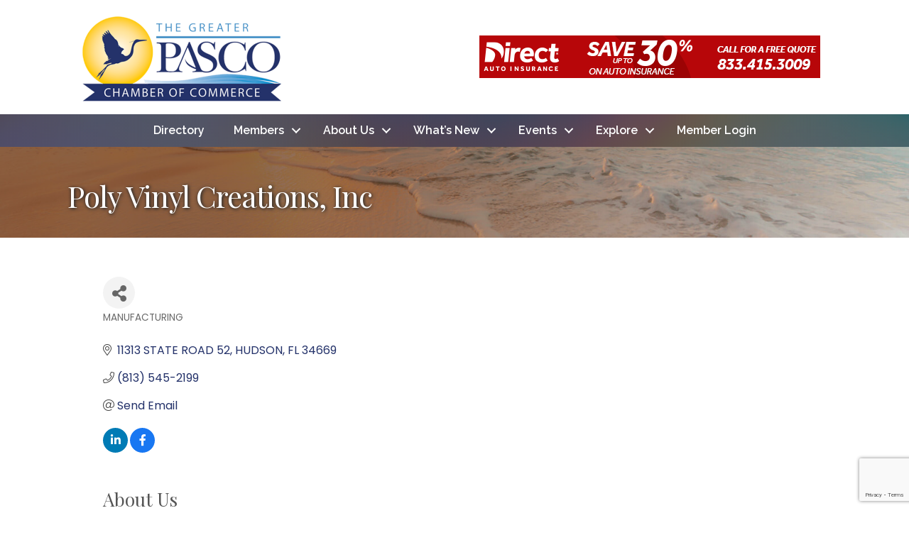

--- FILE ---
content_type: text/html; charset=utf-8
request_url: https://www.google.com/recaptcha/enterprise/anchor?ar=1&k=6LfI_T8rAAAAAMkWHrLP_GfSf3tLy9tKa839wcWa&co=aHR0cHM6Ly9tZW1iZXJzLmdyZWF0ZXJwYXNjby5jb206NDQz&hl=en&v=jdMmXeCQEkPbnFDy9T04NbgJ&size=invisible&anchor-ms=20000&execute-ms=15000&cb=3tsqxcbbkoui
body_size: 46632
content:
<!DOCTYPE HTML><html dir="ltr" lang="en"><head><meta http-equiv="Content-Type" content="text/html; charset=UTF-8">
<meta http-equiv="X-UA-Compatible" content="IE=edge">
<title>reCAPTCHA</title>
<style type="text/css">
/* cyrillic-ext */
@font-face {
  font-family: 'Roboto';
  font-style: normal;
  font-weight: 400;
  font-stretch: 100%;
  src: url(//fonts.gstatic.com/s/roboto/v48/KFO7CnqEu92Fr1ME7kSn66aGLdTylUAMa3GUBHMdazTgWw.woff2) format('woff2');
  unicode-range: U+0460-052F, U+1C80-1C8A, U+20B4, U+2DE0-2DFF, U+A640-A69F, U+FE2E-FE2F;
}
/* cyrillic */
@font-face {
  font-family: 'Roboto';
  font-style: normal;
  font-weight: 400;
  font-stretch: 100%;
  src: url(//fonts.gstatic.com/s/roboto/v48/KFO7CnqEu92Fr1ME7kSn66aGLdTylUAMa3iUBHMdazTgWw.woff2) format('woff2');
  unicode-range: U+0301, U+0400-045F, U+0490-0491, U+04B0-04B1, U+2116;
}
/* greek-ext */
@font-face {
  font-family: 'Roboto';
  font-style: normal;
  font-weight: 400;
  font-stretch: 100%;
  src: url(//fonts.gstatic.com/s/roboto/v48/KFO7CnqEu92Fr1ME7kSn66aGLdTylUAMa3CUBHMdazTgWw.woff2) format('woff2');
  unicode-range: U+1F00-1FFF;
}
/* greek */
@font-face {
  font-family: 'Roboto';
  font-style: normal;
  font-weight: 400;
  font-stretch: 100%;
  src: url(//fonts.gstatic.com/s/roboto/v48/KFO7CnqEu92Fr1ME7kSn66aGLdTylUAMa3-UBHMdazTgWw.woff2) format('woff2');
  unicode-range: U+0370-0377, U+037A-037F, U+0384-038A, U+038C, U+038E-03A1, U+03A3-03FF;
}
/* math */
@font-face {
  font-family: 'Roboto';
  font-style: normal;
  font-weight: 400;
  font-stretch: 100%;
  src: url(//fonts.gstatic.com/s/roboto/v48/KFO7CnqEu92Fr1ME7kSn66aGLdTylUAMawCUBHMdazTgWw.woff2) format('woff2');
  unicode-range: U+0302-0303, U+0305, U+0307-0308, U+0310, U+0312, U+0315, U+031A, U+0326-0327, U+032C, U+032F-0330, U+0332-0333, U+0338, U+033A, U+0346, U+034D, U+0391-03A1, U+03A3-03A9, U+03B1-03C9, U+03D1, U+03D5-03D6, U+03F0-03F1, U+03F4-03F5, U+2016-2017, U+2034-2038, U+203C, U+2040, U+2043, U+2047, U+2050, U+2057, U+205F, U+2070-2071, U+2074-208E, U+2090-209C, U+20D0-20DC, U+20E1, U+20E5-20EF, U+2100-2112, U+2114-2115, U+2117-2121, U+2123-214F, U+2190, U+2192, U+2194-21AE, U+21B0-21E5, U+21F1-21F2, U+21F4-2211, U+2213-2214, U+2216-22FF, U+2308-230B, U+2310, U+2319, U+231C-2321, U+2336-237A, U+237C, U+2395, U+239B-23B7, U+23D0, U+23DC-23E1, U+2474-2475, U+25AF, U+25B3, U+25B7, U+25BD, U+25C1, U+25CA, U+25CC, U+25FB, U+266D-266F, U+27C0-27FF, U+2900-2AFF, U+2B0E-2B11, U+2B30-2B4C, U+2BFE, U+3030, U+FF5B, U+FF5D, U+1D400-1D7FF, U+1EE00-1EEFF;
}
/* symbols */
@font-face {
  font-family: 'Roboto';
  font-style: normal;
  font-weight: 400;
  font-stretch: 100%;
  src: url(//fonts.gstatic.com/s/roboto/v48/KFO7CnqEu92Fr1ME7kSn66aGLdTylUAMaxKUBHMdazTgWw.woff2) format('woff2');
  unicode-range: U+0001-000C, U+000E-001F, U+007F-009F, U+20DD-20E0, U+20E2-20E4, U+2150-218F, U+2190, U+2192, U+2194-2199, U+21AF, U+21E6-21F0, U+21F3, U+2218-2219, U+2299, U+22C4-22C6, U+2300-243F, U+2440-244A, U+2460-24FF, U+25A0-27BF, U+2800-28FF, U+2921-2922, U+2981, U+29BF, U+29EB, U+2B00-2BFF, U+4DC0-4DFF, U+FFF9-FFFB, U+10140-1018E, U+10190-1019C, U+101A0, U+101D0-101FD, U+102E0-102FB, U+10E60-10E7E, U+1D2C0-1D2D3, U+1D2E0-1D37F, U+1F000-1F0FF, U+1F100-1F1AD, U+1F1E6-1F1FF, U+1F30D-1F30F, U+1F315, U+1F31C, U+1F31E, U+1F320-1F32C, U+1F336, U+1F378, U+1F37D, U+1F382, U+1F393-1F39F, U+1F3A7-1F3A8, U+1F3AC-1F3AF, U+1F3C2, U+1F3C4-1F3C6, U+1F3CA-1F3CE, U+1F3D4-1F3E0, U+1F3ED, U+1F3F1-1F3F3, U+1F3F5-1F3F7, U+1F408, U+1F415, U+1F41F, U+1F426, U+1F43F, U+1F441-1F442, U+1F444, U+1F446-1F449, U+1F44C-1F44E, U+1F453, U+1F46A, U+1F47D, U+1F4A3, U+1F4B0, U+1F4B3, U+1F4B9, U+1F4BB, U+1F4BF, U+1F4C8-1F4CB, U+1F4D6, U+1F4DA, U+1F4DF, U+1F4E3-1F4E6, U+1F4EA-1F4ED, U+1F4F7, U+1F4F9-1F4FB, U+1F4FD-1F4FE, U+1F503, U+1F507-1F50B, U+1F50D, U+1F512-1F513, U+1F53E-1F54A, U+1F54F-1F5FA, U+1F610, U+1F650-1F67F, U+1F687, U+1F68D, U+1F691, U+1F694, U+1F698, U+1F6AD, U+1F6B2, U+1F6B9-1F6BA, U+1F6BC, U+1F6C6-1F6CF, U+1F6D3-1F6D7, U+1F6E0-1F6EA, U+1F6F0-1F6F3, U+1F6F7-1F6FC, U+1F700-1F7FF, U+1F800-1F80B, U+1F810-1F847, U+1F850-1F859, U+1F860-1F887, U+1F890-1F8AD, U+1F8B0-1F8BB, U+1F8C0-1F8C1, U+1F900-1F90B, U+1F93B, U+1F946, U+1F984, U+1F996, U+1F9E9, U+1FA00-1FA6F, U+1FA70-1FA7C, U+1FA80-1FA89, U+1FA8F-1FAC6, U+1FACE-1FADC, U+1FADF-1FAE9, U+1FAF0-1FAF8, U+1FB00-1FBFF;
}
/* vietnamese */
@font-face {
  font-family: 'Roboto';
  font-style: normal;
  font-weight: 400;
  font-stretch: 100%;
  src: url(//fonts.gstatic.com/s/roboto/v48/KFO7CnqEu92Fr1ME7kSn66aGLdTylUAMa3OUBHMdazTgWw.woff2) format('woff2');
  unicode-range: U+0102-0103, U+0110-0111, U+0128-0129, U+0168-0169, U+01A0-01A1, U+01AF-01B0, U+0300-0301, U+0303-0304, U+0308-0309, U+0323, U+0329, U+1EA0-1EF9, U+20AB;
}
/* latin-ext */
@font-face {
  font-family: 'Roboto';
  font-style: normal;
  font-weight: 400;
  font-stretch: 100%;
  src: url(//fonts.gstatic.com/s/roboto/v48/KFO7CnqEu92Fr1ME7kSn66aGLdTylUAMa3KUBHMdazTgWw.woff2) format('woff2');
  unicode-range: U+0100-02BA, U+02BD-02C5, U+02C7-02CC, U+02CE-02D7, U+02DD-02FF, U+0304, U+0308, U+0329, U+1D00-1DBF, U+1E00-1E9F, U+1EF2-1EFF, U+2020, U+20A0-20AB, U+20AD-20C0, U+2113, U+2C60-2C7F, U+A720-A7FF;
}
/* latin */
@font-face {
  font-family: 'Roboto';
  font-style: normal;
  font-weight: 400;
  font-stretch: 100%;
  src: url(//fonts.gstatic.com/s/roboto/v48/KFO7CnqEu92Fr1ME7kSn66aGLdTylUAMa3yUBHMdazQ.woff2) format('woff2');
  unicode-range: U+0000-00FF, U+0131, U+0152-0153, U+02BB-02BC, U+02C6, U+02DA, U+02DC, U+0304, U+0308, U+0329, U+2000-206F, U+20AC, U+2122, U+2191, U+2193, U+2212, U+2215, U+FEFF, U+FFFD;
}
/* cyrillic-ext */
@font-face {
  font-family: 'Roboto';
  font-style: normal;
  font-weight: 500;
  font-stretch: 100%;
  src: url(//fonts.gstatic.com/s/roboto/v48/KFO7CnqEu92Fr1ME7kSn66aGLdTylUAMa3GUBHMdazTgWw.woff2) format('woff2');
  unicode-range: U+0460-052F, U+1C80-1C8A, U+20B4, U+2DE0-2DFF, U+A640-A69F, U+FE2E-FE2F;
}
/* cyrillic */
@font-face {
  font-family: 'Roboto';
  font-style: normal;
  font-weight: 500;
  font-stretch: 100%;
  src: url(//fonts.gstatic.com/s/roboto/v48/KFO7CnqEu92Fr1ME7kSn66aGLdTylUAMa3iUBHMdazTgWw.woff2) format('woff2');
  unicode-range: U+0301, U+0400-045F, U+0490-0491, U+04B0-04B1, U+2116;
}
/* greek-ext */
@font-face {
  font-family: 'Roboto';
  font-style: normal;
  font-weight: 500;
  font-stretch: 100%;
  src: url(//fonts.gstatic.com/s/roboto/v48/KFO7CnqEu92Fr1ME7kSn66aGLdTylUAMa3CUBHMdazTgWw.woff2) format('woff2');
  unicode-range: U+1F00-1FFF;
}
/* greek */
@font-face {
  font-family: 'Roboto';
  font-style: normal;
  font-weight: 500;
  font-stretch: 100%;
  src: url(//fonts.gstatic.com/s/roboto/v48/KFO7CnqEu92Fr1ME7kSn66aGLdTylUAMa3-UBHMdazTgWw.woff2) format('woff2');
  unicode-range: U+0370-0377, U+037A-037F, U+0384-038A, U+038C, U+038E-03A1, U+03A3-03FF;
}
/* math */
@font-face {
  font-family: 'Roboto';
  font-style: normal;
  font-weight: 500;
  font-stretch: 100%;
  src: url(//fonts.gstatic.com/s/roboto/v48/KFO7CnqEu92Fr1ME7kSn66aGLdTylUAMawCUBHMdazTgWw.woff2) format('woff2');
  unicode-range: U+0302-0303, U+0305, U+0307-0308, U+0310, U+0312, U+0315, U+031A, U+0326-0327, U+032C, U+032F-0330, U+0332-0333, U+0338, U+033A, U+0346, U+034D, U+0391-03A1, U+03A3-03A9, U+03B1-03C9, U+03D1, U+03D5-03D6, U+03F0-03F1, U+03F4-03F5, U+2016-2017, U+2034-2038, U+203C, U+2040, U+2043, U+2047, U+2050, U+2057, U+205F, U+2070-2071, U+2074-208E, U+2090-209C, U+20D0-20DC, U+20E1, U+20E5-20EF, U+2100-2112, U+2114-2115, U+2117-2121, U+2123-214F, U+2190, U+2192, U+2194-21AE, U+21B0-21E5, U+21F1-21F2, U+21F4-2211, U+2213-2214, U+2216-22FF, U+2308-230B, U+2310, U+2319, U+231C-2321, U+2336-237A, U+237C, U+2395, U+239B-23B7, U+23D0, U+23DC-23E1, U+2474-2475, U+25AF, U+25B3, U+25B7, U+25BD, U+25C1, U+25CA, U+25CC, U+25FB, U+266D-266F, U+27C0-27FF, U+2900-2AFF, U+2B0E-2B11, U+2B30-2B4C, U+2BFE, U+3030, U+FF5B, U+FF5D, U+1D400-1D7FF, U+1EE00-1EEFF;
}
/* symbols */
@font-face {
  font-family: 'Roboto';
  font-style: normal;
  font-weight: 500;
  font-stretch: 100%;
  src: url(//fonts.gstatic.com/s/roboto/v48/KFO7CnqEu92Fr1ME7kSn66aGLdTylUAMaxKUBHMdazTgWw.woff2) format('woff2');
  unicode-range: U+0001-000C, U+000E-001F, U+007F-009F, U+20DD-20E0, U+20E2-20E4, U+2150-218F, U+2190, U+2192, U+2194-2199, U+21AF, U+21E6-21F0, U+21F3, U+2218-2219, U+2299, U+22C4-22C6, U+2300-243F, U+2440-244A, U+2460-24FF, U+25A0-27BF, U+2800-28FF, U+2921-2922, U+2981, U+29BF, U+29EB, U+2B00-2BFF, U+4DC0-4DFF, U+FFF9-FFFB, U+10140-1018E, U+10190-1019C, U+101A0, U+101D0-101FD, U+102E0-102FB, U+10E60-10E7E, U+1D2C0-1D2D3, U+1D2E0-1D37F, U+1F000-1F0FF, U+1F100-1F1AD, U+1F1E6-1F1FF, U+1F30D-1F30F, U+1F315, U+1F31C, U+1F31E, U+1F320-1F32C, U+1F336, U+1F378, U+1F37D, U+1F382, U+1F393-1F39F, U+1F3A7-1F3A8, U+1F3AC-1F3AF, U+1F3C2, U+1F3C4-1F3C6, U+1F3CA-1F3CE, U+1F3D4-1F3E0, U+1F3ED, U+1F3F1-1F3F3, U+1F3F5-1F3F7, U+1F408, U+1F415, U+1F41F, U+1F426, U+1F43F, U+1F441-1F442, U+1F444, U+1F446-1F449, U+1F44C-1F44E, U+1F453, U+1F46A, U+1F47D, U+1F4A3, U+1F4B0, U+1F4B3, U+1F4B9, U+1F4BB, U+1F4BF, U+1F4C8-1F4CB, U+1F4D6, U+1F4DA, U+1F4DF, U+1F4E3-1F4E6, U+1F4EA-1F4ED, U+1F4F7, U+1F4F9-1F4FB, U+1F4FD-1F4FE, U+1F503, U+1F507-1F50B, U+1F50D, U+1F512-1F513, U+1F53E-1F54A, U+1F54F-1F5FA, U+1F610, U+1F650-1F67F, U+1F687, U+1F68D, U+1F691, U+1F694, U+1F698, U+1F6AD, U+1F6B2, U+1F6B9-1F6BA, U+1F6BC, U+1F6C6-1F6CF, U+1F6D3-1F6D7, U+1F6E0-1F6EA, U+1F6F0-1F6F3, U+1F6F7-1F6FC, U+1F700-1F7FF, U+1F800-1F80B, U+1F810-1F847, U+1F850-1F859, U+1F860-1F887, U+1F890-1F8AD, U+1F8B0-1F8BB, U+1F8C0-1F8C1, U+1F900-1F90B, U+1F93B, U+1F946, U+1F984, U+1F996, U+1F9E9, U+1FA00-1FA6F, U+1FA70-1FA7C, U+1FA80-1FA89, U+1FA8F-1FAC6, U+1FACE-1FADC, U+1FADF-1FAE9, U+1FAF0-1FAF8, U+1FB00-1FBFF;
}
/* vietnamese */
@font-face {
  font-family: 'Roboto';
  font-style: normal;
  font-weight: 500;
  font-stretch: 100%;
  src: url(//fonts.gstatic.com/s/roboto/v48/KFO7CnqEu92Fr1ME7kSn66aGLdTylUAMa3OUBHMdazTgWw.woff2) format('woff2');
  unicode-range: U+0102-0103, U+0110-0111, U+0128-0129, U+0168-0169, U+01A0-01A1, U+01AF-01B0, U+0300-0301, U+0303-0304, U+0308-0309, U+0323, U+0329, U+1EA0-1EF9, U+20AB;
}
/* latin-ext */
@font-face {
  font-family: 'Roboto';
  font-style: normal;
  font-weight: 500;
  font-stretch: 100%;
  src: url(//fonts.gstatic.com/s/roboto/v48/KFO7CnqEu92Fr1ME7kSn66aGLdTylUAMa3KUBHMdazTgWw.woff2) format('woff2');
  unicode-range: U+0100-02BA, U+02BD-02C5, U+02C7-02CC, U+02CE-02D7, U+02DD-02FF, U+0304, U+0308, U+0329, U+1D00-1DBF, U+1E00-1E9F, U+1EF2-1EFF, U+2020, U+20A0-20AB, U+20AD-20C0, U+2113, U+2C60-2C7F, U+A720-A7FF;
}
/* latin */
@font-face {
  font-family: 'Roboto';
  font-style: normal;
  font-weight: 500;
  font-stretch: 100%;
  src: url(//fonts.gstatic.com/s/roboto/v48/KFO7CnqEu92Fr1ME7kSn66aGLdTylUAMa3yUBHMdazQ.woff2) format('woff2');
  unicode-range: U+0000-00FF, U+0131, U+0152-0153, U+02BB-02BC, U+02C6, U+02DA, U+02DC, U+0304, U+0308, U+0329, U+2000-206F, U+20AC, U+2122, U+2191, U+2193, U+2212, U+2215, U+FEFF, U+FFFD;
}
/* cyrillic-ext */
@font-face {
  font-family: 'Roboto';
  font-style: normal;
  font-weight: 900;
  font-stretch: 100%;
  src: url(//fonts.gstatic.com/s/roboto/v48/KFO7CnqEu92Fr1ME7kSn66aGLdTylUAMa3GUBHMdazTgWw.woff2) format('woff2');
  unicode-range: U+0460-052F, U+1C80-1C8A, U+20B4, U+2DE0-2DFF, U+A640-A69F, U+FE2E-FE2F;
}
/* cyrillic */
@font-face {
  font-family: 'Roboto';
  font-style: normal;
  font-weight: 900;
  font-stretch: 100%;
  src: url(//fonts.gstatic.com/s/roboto/v48/KFO7CnqEu92Fr1ME7kSn66aGLdTylUAMa3iUBHMdazTgWw.woff2) format('woff2');
  unicode-range: U+0301, U+0400-045F, U+0490-0491, U+04B0-04B1, U+2116;
}
/* greek-ext */
@font-face {
  font-family: 'Roboto';
  font-style: normal;
  font-weight: 900;
  font-stretch: 100%;
  src: url(//fonts.gstatic.com/s/roboto/v48/KFO7CnqEu92Fr1ME7kSn66aGLdTylUAMa3CUBHMdazTgWw.woff2) format('woff2');
  unicode-range: U+1F00-1FFF;
}
/* greek */
@font-face {
  font-family: 'Roboto';
  font-style: normal;
  font-weight: 900;
  font-stretch: 100%;
  src: url(//fonts.gstatic.com/s/roboto/v48/KFO7CnqEu92Fr1ME7kSn66aGLdTylUAMa3-UBHMdazTgWw.woff2) format('woff2');
  unicode-range: U+0370-0377, U+037A-037F, U+0384-038A, U+038C, U+038E-03A1, U+03A3-03FF;
}
/* math */
@font-face {
  font-family: 'Roboto';
  font-style: normal;
  font-weight: 900;
  font-stretch: 100%;
  src: url(//fonts.gstatic.com/s/roboto/v48/KFO7CnqEu92Fr1ME7kSn66aGLdTylUAMawCUBHMdazTgWw.woff2) format('woff2');
  unicode-range: U+0302-0303, U+0305, U+0307-0308, U+0310, U+0312, U+0315, U+031A, U+0326-0327, U+032C, U+032F-0330, U+0332-0333, U+0338, U+033A, U+0346, U+034D, U+0391-03A1, U+03A3-03A9, U+03B1-03C9, U+03D1, U+03D5-03D6, U+03F0-03F1, U+03F4-03F5, U+2016-2017, U+2034-2038, U+203C, U+2040, U+2043, U+2047, U+2050, U+2057, U+205F, U+2070-2071, U+2074-208E, U+2090-209C, U+20D0-20DC, U+20E1, U+20E5-20EF, U+2100-2112, U+2114-2115, U+2117-2121, U+2123-214F, U+2190, U+2192, U+2194-21AE, U+21B0-21E5, U+21F1-21F2, U+21F4-2211, U+2213-2214, U+2216-22FF, U+2308-230B, U+2310, U+2319, U+231C-2321, U+2336-237A, U+237C, U+2395, U+239B-23B7, U+23D0, U+23DC-23E1, U+2474-2475, U+25AF, U+25B3, U+25B7, U+25BD, U+25C1, U+25CA, U+25CC, U+25FB, U+266D-266F, U+27C0-27FF, U+2900-2AFF, U+2B0E-2B11, U+2B30-2B4C, U+2BFE, U+3030, U+FF5B, U+FF5D, U+1D400-1D7FF, U+1EE00-1EEFF;
}
/* symbols */
@font-face {
  font-family: 'Roboto';
  font-style: normal;
  font-weight: 900;
  font-stretch: 100%;
  src: url(//fonts.gstatic.com/s/roboto/v48/KFO7CnqEu92Fr1ME7kSn66aGLdTylUAMaxKUBHMdazTgWw.woff2) format('woff2');
  unicode-range: U+0001-000C, U+000E-001F, U+007F-009F, U+20DD-20E0, U+20E2-20E4, U+2150-218F, U+2190, U+2192, U+2194-2199, U+21AF, U+21E6-21F0, U+21F3, U+2218-2219, U+2299, U+22C4-22C6, U+2300-243F, U+2440-244A, U+2460-24FF, U+25A0-27BF, U+2800-28FF, U+2921-2922, U+2981, U+29BF, U+29EB, U+2B00-2BFF, U+4DC0-4DFF, U+FFF9-FFFB, U+10140-1018E, U+10190-1019C, U+101A0, U+101D0-101FD, U+102E0-102FB, U+10E60-10E7E, U+1D2C0-1D2D3, U+1D2E0-1D37F, U+1F000-1F0FF, U+1F100-1F1AD, U+1F1E6-1F1FF, U+1F30D-1F30F, U+1F315, U+1F31C, U+1F31E, U+1F320-1F32C, U+1F336, U+1F378, U+1F37D, U+1F382, U+1F393-1F39F, U+1F3A7-1F3A8, U+1F3AC-1F3AF, U+1F3C2, U+1F3C4-1F3C6, U+1F3CA-1F3CE, U+1F3D4-1F3E0, U+1F3ED, U+1F3F1-1F3F3, U+1F3F5-1F3F7, U+1F408, U+1F415, U+1F41F, U+1F426, U+1F43F, U+1F441-1F442, U+1F444, U+1F446-1F449, U+1F44C-1F44E, U+1F453, U+1F46A, U+1F47D, U+1F4A3, U+1F4B0, U+1F4B3, U+1F4B9, U+1F4BB, U+1F4BF, U+1F4C8-1F4CB, U+1F4D6, U+1F4DA, U+1F4DF, U+1F4E3-1F4E6, U+1F4EA-1F4ED, U+1F4F7, U+1F4F9-1F4FB, U+1F4FD-1F4FE, U+1F503, U+1F507-1F50B, U+1F50D, U+1F512-1F513, U+1F53E-1F54A, U+1F54F-1F5FA, U+1F610, U+1F650-1F67F, U+1F687, U+1F68D, U+1F691, U+1F694, U+1F698, U+1F6AD, U+1F6B2, U+1F6B9-1F6BA, U+1F6BC, U+1F6C6-1F6CF, U+1F6D3-1F6D7, U+1F6E0-1F6EA, U+1F6F0-1F6F3, U+1F6F7-1F6FC, U+1F700-1F7FF, U+1F800-1F80B, U+1F810-1F847, U+1F850-1F859, U+1F860-1F887, U+1F890-1F8AD, U+1F8B0-1F8BB, U+1F8C0-1F8C1, U+1F900-1F90B, U+1F93B, U+1F946, U+1F984, U+1F996, U+1F9E9, U+1FA00-1FA6F, U+1FA70-1FA7C, U+1FA80-1FA89, U+1FA8F-1FAC6, U+1FACE-1FADC, U+1FADF-1FAE9, U+1FAF0-1FAF8, U+1FB00-1FBFF;
}
/* vietnamese */
@font-face {
  font-family: 'Roboto';
  font-style: normal;
  font-weight: 900;
  font-stretch: 100%;
  src: url(//fonts.gstatic.com/s/roboto/v48/KFO7CnqEu92Fr1ME7kSn66aGLdTylUAMa3OUBHMdazTgWw.woff2) format('woff2');
  unicode-range: U+0102-0103, U+0110-0111, U+0128-0129, U+0168-0169, U+01A0-01A1, U+01AF-01B0, U+0300-0301, U+0303-0304, U+0308-0309, U+0323, U+0329, U+1EA0-1EF9, U+20AB;
}
/* latin-ext */
@font-face {
  font-family: 'Roboto';
  font-style: normal;
  font-weight: 900;
  font-stretch: 100%;
  src: url(//fonts.gstatic.com/s/roboto/v48/KFO7CnqEu92Fr1ME7kSn66aGLdTylUAMa3KUBHMdazTgWw.woff2) format('woff2');
  unicode-range: U+0100-02BA, U+02BD-02C5, U+02C7-02CC, U+02CE-02D7, U+02DD-02FF, U+0304, U+0308, U+0329, U+1D00-1DBF, U+1E00-1E9F, U+1EF2-1EFF, U+2020, U+20A0-20AB, U+20AD-20C0, U+2113, U+2C60-2C7F, U+A720-A7FF;
}
/* latin */
@font-face {
  font-family: 'Roboto';
  font-style: normal;
  font-weight: 900;
  font-stretch: 100%;
  src: url(//fonts.gstatic.com/s/roboto/v48/KFO7CnqEu92Fr1ME7kSn66aGLdTylUAMa3yUBHMdazQ.woff2) format('woff2');
  unicode-range: U+0000-00FF, U+0131, U+0152-0153, U+02BB-02BC, U+02C6, U+02DA, U+02DC, U+0304, U+0308, U+0329, U+2000-206F, U+20AC, U+2122, U+2191, U+2193, U+2212, U+2215, U+FEFF, U+FFFD;
}

</style>
<link rel="stylesheet" type="text/css" href="https://www.gstatic.com/recaptcha/releases/jdMmXeCQEkPbnFDy9T04NbgJ/styles__ltr.css">
<script nonce="OzCAjW-KOpt2FTd-WRiSUw" type="text/javascript">window['__recaptcha_api'] = 'https://www.google.com/recaptcha/enterprise/';</script>
<script type="text/javascript" src="https://www.gstatic.com/recaptcha/releases/jdMmXeCQEkPbnFDy9T04NbgJ/recaptcha__en.js" nonce="OzCAjW-KOpt2FTd-WRiSUw">
      
    </script></head>
<body><div id="rc-anchor-alert" class="rc-anchor-alert"></div>
<input type="hidden" id="recaptcha-token" value="[base64]">
<script type="text/javascript" nonce="OzCAjW-KOpt2FTd-WRiSUw">
      recaptcha.anchor.Main.init("[\x22ainput\x22,[\x22bgdata\x22,\x22\x22,\[base64]/[base64]/[base64]/[base64]/[base64]/[base64]/[base64]/[base64]/[base64]/[base64]/[base64]/[base64]/[base64]/[base64]\\u003d\x22,\[base64]\\u003d\x22,\x22w7orw6EhesKUw406LmzDrCNfwrAHw7rCtcOIJRsGeMOVHwfDpWzCnT10FTsTwqRnworCiDzDvCDDtUptwofCiWPDg2JlwpUVwpPCtinDjMK0w6UpFEYhG8KCw5/CrMOYw7bDhsOmwrXCpm8oZMO6w6pyw53DscK6EGFiwq3Drl49a8K9w7zCp8OIH8OVwrA9IMO5EsKnZ2lDw4QlKMOsw5TDvQnCusOAcSoTYDYLw6/CkzVtwrLDvxZsQ8K0wqJEVsOFw4nDoknDm8O7wpHDqlxqEjbDp8KDH0HDhVVjOTfDocO4wpPDj8Ojwq3CuD3Cr8KwNhHCmcKBwooaw5vDgn5nw70qAcKrT8KHwqzDrsKuUl1rw4vDsxYcUwZibcKnw4RTY8OqwofCmVrDsgVsecOuCAfCscOOwr7DtsK/woHDt1tUWBYyTRlpBsK2w71jXHDDr8KeHcKJWxDCkx7ChTrCl8Oww7jCnjfDu8K6wq3CsMOuHcOJI8OkE0/Ct24BR8Kmw4DDtMKswoHDiMK8w79twq1Rw7TDlcKxf8KUwo/Ck0HCpMKYd1nDncOkwrI9Ah7CrMKHLMOrD8Kgw63Cv8KvXwXCv17CtcKrw4krwq95w4t0Q0U7LChiwoTCnCHDjhtqdiRQw4QIVRAtO8OjJ3Ncw7g0HhwWwrYhecKlbsKKWhHDlm/Dr8Kdw73DuWHClcOzMykCA2nCrsK5w67DosKqacOXL8Oxw5TCt0vDmMKaHEXCgcKiH8O9woLDpsONTCHCijXDs17DpsOCUcOFQsOPVcORwrM1G8OUwrHCncO/[base64]/CtsKnwqjDosOywprDuMKuwrEzw4pMS8Ksw7TCmzcVVnoMw5EwecKIwoDCgsKIw7RvwrPCkcOeccOAwrHCl8OAR1/DhMKYwqsww4Aow4Zpem4YwotXI38nHMKhZVfDvkQvD1QVw5jDvsO7bcOrYsOsw70Iw7Zmw7LCt8K1wpnCqcKAJB7DrFrDgztSdyLCuMO5wrszYi1aw5nCvkdRwo3Cp8KxIMOiwpILwoNMwqxOwptrwpvDgkfCj2zCljrDiD/CnCpfPsOFI8KjXnnDhQvDqyx5CcKFwq3CscKOw5xMRsOPPcOjwoPCpsK6EEPDn8OGwro3wp1kw4LChMOAVWDCosKKK8Krw6nCtMKdwpg6woomWCXDu8KiV33CqjLCn24bYnpCf8Kfw4nDtGRHGn7DjcKDVsO3EMOBMghudXgYJjTCpFbDpMKPw5TCrcK/woxhwqbCgx3Chy7ClyfCgcO0w53CusO2wrcawoYjdDoAMU9nw5XDsXfDixrDnA/ClsK1EBg/Qkphwq8QwqhaTsKdwodDJEzCucKJw7/CmsONRMOzUcKow5fDhMKkwpHDhRvCgsOSw6/DlsKSGU8Awo/CnsOFwpfDqntNw5/DpcK3w6bCki1Tw6s3I8KpUSDCucKbwoAJbcOJCHTDjChyD0N0YcOQw4VBPCbDsUTCtgpKGnBKRQTDtsOuw53Cs2/CkikmQClEwog6Pkk1wojCs8K2wpZDw6V0w7/CiMKMwp0Qw7Mqwr7DoT7CnAXCrcK1woPDjznCtUrDusO6woEow4Udw4JvAMO8wqXDmDEmcMKEw7UzbcOKOcOzMMKPSC0qGcKlKMOLaF4gTi0Uwphkw57DlHk4dsO4OEMTw6JrNkHChi/DqcO2wr8BwpDCqcKKwqvDuGDDumomwpolT8ONw51pw5fDt8OdG8Klw5HCpxoqw78LOMKiw4sgalQMw7XDuMKlHcOFw5cSGX/Cu8K7ZcOow6bCjMK/wqhmAMOXw7DCnMKie8OnRAbDgsKswrHCvAbCjg3CosKZw77CmsOjAcKHwrbCg8O/[base64]/CkjzDoMK2Hm3CnCLDqT7CoD5YC8KdIX/DsAgqw6Nnw4U5wqnDtHsewoJdw7bDt8KFw6EYwrDCr8KvTTx0HcO1bMOdJsOTwqvCj0jCkRDCsxkSwo/ClETDu3czT8OWw6fCh8O4wr3CgsOrw4TDtsOMTMOdw7bDgHTDl2nDu8KNScK8aMKzJQ5yw7fDhHXDtsOLF8OjdMKcMy0wQcOQQ8OmQwnDlDRBa8Kew47Dm8OVw5TCkGstw4Alw5Mgw4JFwqPCoBDDpRkpw7jDrwPCj8OQfUwhw4UDwrwXwrI8EsKvwrA/[base64]/[base64]/wrMBEsOmYXZqcMKuwqtJH8OHwrHDpMOta1/Cp8Kqw6XCkzDDsMKww5jDssKdwoVqwpR/TXtEw4rCig9ZNsKQw6PClcK9ZcOgw4zDlMKywoVYbgxlCcKWZMKjwp9ZCMOAP8OvKsOJw47Dkn7CuXfDu8K8wrPCgcKmwo1leMO6wqzCl0MOIAfChjw6w7pqwoM2wo7DkXLCocOfw5LCo25bwrzCl8OSIzrCk8Otw7lywo/CgDVdw75vwpghw7V0w5DDgsOuT8Opwrhqwp5YB8KHN8OYSQnCsXnDn8O4Q8KmbMOvwqhww6hzN8Oow7ljwrpaw5YNLsK1w53CmsOEdXsDw5cQwoPDnMO4EsObw7PCucKJwplKwo/DsMK6w4vDq8O0SypBwqwsw74YB01Kw7pff8OzHcOowplawrVFwrTClsKkw7k4AsK4wpTCnMK/A0zDl8KJbi4Tw5Z/[base64]/wrDDpQUiwpjDmMOeXcOVHcKre8K8wpo2S2PChl3CnsOkQ8OValjDuUcqdzhBwopzw6HDisKdwrh2H8Osw6tNw5nCu1VNwoXDqnfDm8OfIV52wo1fUnBrw7fDlzvDqsKDJsOOZC0qccOwwrzCmyHCrsKFR8K7wrnCgkjDukofd8OyA2/Ck8Klw50RwrfDqVbDi19aw7p5cDLDgcKcBcOkw6/[base64]/DsGrCq8KmMhc4QgQZCw7CgsKNwqJ6w6TCpsK3wqoWKR8wL38eUsOrLcO9wp5xLMKuwrpLwoZJwrrDpQTDlUnChMKgVD4Hw6XCrXRPw6DDoMOAw5QQwrZ3LsKCwpoPM8Kew5M6w5XDucONX8KLw5TDn8OOX8KWDcKkC8OYNi/ClhnDljwQw4bCuC94P3HCucKWfcOGw6NewpgoWMOhwoXDt8KYay3DuSpcw4nDsmrDhB8vw7JBw5nClVArfgUnw5TDtEVWwq/[base64]/CpDjDlcOMW8OAEcOdw7FawqbDqQhhHXBmw6dkw45DGG5wUXNVw6hNw4V8w53DgVgiCVLChcKrw7l/w4UDw77CusKrwqXDrMK+YsO9Wlx8w5ZkwoEHwqI4w7MAw5jDhyTCtwrCt8KDw6Y6L1xHw7rDp8O6dMONY1MBwqISBwtXZcOtYUUlZMOVIcK+w4XDl8KKRX3CisKnHwpBX2Biw7PChDDDlFnDoG8TZ8KzaB/[base64]/[base64]/Dih7DjcO2w7tdwo8LwoPDmMKrwrrCkV89w6IoLsKvw5rDmsK5woHCrwIbS8OdQMOww4RpKwXDo8KbwpMrC8K6asOFDBPDlMKrw6RJBm50HAPCniHCu8KyGiXCp0Bcw4DDlz7DnRrClMK/Lh3Cuz3Ci8OqFEAywp4Pw6cxXsO1Y0INw4nCg1zCj8KsO3/[base64]/Cs08HwpHDjmvDtSpyw4U1MMOlwrnDocOgw5bCrcO8KXrDnQgQwrnDqsOPdMK2w5Upw6zCnEvDn3vCnn/Cok4dY8O/Rh/DtAhuw4jDm089wrZ7w7MwNGDDncO4FsOCfsKAS8KIZcKIccOUBC9cPsKxVcOrVFpAw6rCggbChm/CtgnCilLCgmhnw6MyHcOTQFo0wp/DpCBcCkfCn3Q8wrDDsVbDgsKpw6bCrkcDw67CnAETwqDCpsOvwoLDscKrNGnChcKjNiFYwpQrwrdew7rDrUPDtg/Dh31Gd8Kow4wRXcOTwqgieVnDnMOAHF9lDcKsw7HCuTPCljdKV2p0w47ClcKMYcOOwp5Zwo1bwrgow7l6acKUw67DqMOXGiHDrsOBwqbCmsO4bU7Cs8KFwoPCg0/DijrDi8OWbyEITsK6w6BAw6nDjFzDvsOzEcKgcxTDvHzDqsO5M8OeCFkIw6o/LcOMwowjKMO/[base64]/DjSNOwr7Cj8OQGsKtTiwiIFDDoMKdJMKDBsKpA33Cq8K0dcK1fzXCqjrCrcOlNsKGwoRNw5HCvcONw6LDjSg0NCrDtU8Ow67Ch8KOTcOkwoLDrQXDpsKGwqzDvsO6FGLCr8KVKV8Nwoo/HmHDoMOQw7vDncKIL2Nzw4odw7vDuwNow7s4WH7Cqxs6w4nDim7CgRfDrcK1HWLDmcKPw7vDm8KHw6N1SnU2w4c9O8OIXsOLAW/[base64]/CkMOrc8K/QcOrwq9xw5Z2w6HDrADDpHPCrMKJw6E7AG5tNsKQwoHDnmzDmMKiGgDDtHosw4bCg8OGwpIVw6bCg8OlwprDpk3DuHUkUU/CkzkuD8ONeMKCw6VSecKVUcOLP2Akw6/CjMOaYx3CocKwwr0tfynDocKqw65VwpF9N8OwK8KqPDTCv01aO8K/[base64]/w7LDiQBTw7ohw4zDlsK9wqPCuz7Ch03CgB7DvRLCr8OTwpfDksOWwpJiOHMYJVUzSi/CjlvDkMKvw6DCrsKcYMKsw7dkPDvCi1I3RzrCmgpJTsOhH8KECQnCuF3DnTHCn3HDpRnCmcOQCXNAw5bDt8O9Az/CqsOJQcKJwo5ywpDCjMKRwrHCt8KBw5bDn8KmF8KaC1bDlMKBUVA9w73DpwDCpcKjBMKWwpdcwqjCgcONw6M8woPCo0I0BMOow7IQKV8TXj4VF3g6QMKPw7EAL1rDq13DqVYNBWPDh8O3w6lpYk5AwrUCfG9zIBtewrIlw6Yqwo1ZwrPCnQnCl3/CrRXDuDbDjGhxTR4bZVjCoxVhQ8OxwpDDqXvCqMKCbcOpE8OAw4PDp8KkFsKPw7xEwrHDtw/[base64]/CpcKzw5TDvnzDj8KsbAvCocKPwozDqUvDhiDDnT0Hw5pTK8OWUcONwqfCtxnClsK1w4FrRcK0wpDCnMK+bmAawqrDlCrCtsKKw6JdwqAfI8KxPMKgAMOWYTw+wrN6DMOHwoLCjmjCrBdvwoXCqMKcNsO8wr0cRcKwSGYIwqBqw4Q2ecKyEMKzfMOdb2Bgwo/CocOsIREVYlFfGEt0UELDglU5CsO7csO7wrTDssKUeRFtQ8OBLyM8V8KGw6XDtQJiwqR/QT7Ct2FLcEzDpcOVw4jDo8KkBRnCg3oAHBjCmVvDuMKFPVbCuHQ5wr/CocK4w47DvBPCr0ciw6fDuMO6wokXw5TCrMOeJsOvIMKPw47CkcOsGxgiE2XCncOXDcOXwqY1OMKWf0XDl8OvJsKdch7Dkm/Dg8OEw6bCojPClcOqBMKhw73Cp2ZKK27CsHMYwrfCrcOafcKbQcK/JsKcw5jDoVPDkMOWw6DCmcKTP35cw6rCg8OIw7bCvxIqYMOAw5bCvQt9wpLDvMOWw7vDl8KwwrDCr8OJT8KYwrXCoDrDrF/[base64]/[base64]/EsKAw7k5M3pSFGdCDVvCi8K3w5QOU8K9w7gzbcK6VkvCkkPDg8KnwqfDpX4tw6/Cmy1WGcOTw7nDo0UFOcO+fn/DksK4w6zDj8KbOcOQeMKbwpnCjBLDsQpkXBXDicKmTcKMwrXCpFbDq8K5wqt2wqzCjxHCu1/Cg8KsesO9w6RrSsOiw6/CkcOPw7ZMw7XDgmDCt110VmIjJkATfsO7V37CjXzDu8OPwqLDmcOqw60owr/CsA03wpN+wpfCmcKGSzs7XsKBdMOZSMOfwrDCisOIw6XCryDDgDNhR8O0HsOgS8KFKsOxw5zDkHQTwrPDkntpwpI9w4AKw4XDvcK7wr/Dg0nCs0nDgsKbODDDjQHCs8OOI153w6x5w7zDvsOTw4V6FzrCqMOmA0NlTmAzM8OUwqt9woxZBCxxw5JawoXCjsOLw6bDiMOFw659asKZw7l6w6/Du8OHw4F7WMOzdy3DkcOAwoZGN8K8w6nChcOUaMOHw6Fxw4ZUw7dpwpHDsMKAw7svwpTChGPDtVUlw7TCumvCnD5afHnCkETDjcOlw7bCtkTCgsKuw7/CtlzDncOXJcOMw5XCssOyZhY8wpHDtsORARjDjGEowq3Dug1awo4mA0zDnglPw4wWGCfDu0nDp3LCnmZtJUdMGMOmw6NTA8KWIz/DqcORwrHDpMONXcOWe8K0w6TDpgbDgcKfWHIbwrzDgh7DvsOMGcOKMcOgw5fDgMKXPsKvw6HCpsODYcO/w6nCq8KbwrPCvcO3eAFew4/[base64]/w5TDj8Kew6nCq34SPGxJUsOiBsO8K8OHw4/DtwNmwoLCqMOwcTUTXcOUQcOHwpTDlcKoM13DicOIw5kYw7B2XGLDiMKEeh3Cgm5PwoTCqsKdd8KrwrbCuEY2w7DDpMK0IMOjB8Oowp8RKkvCgTlrZ1pkwqPCtQwzDcKQw6rCrmjDiMOVwo5sFw/CmGLCmsOnwr5bIH50wqIQQT3CpjvDtMONWSs5wprCuUt+c1VbbhkZbSrDhwdww5Edw7xsP8K4w6kracO7XcO+woIhw4B0ezVDwr/Du2RAwpZEE8OrwoYewo/[base64]/w4TDssKzfXLCkDDCkcOew70swqXDjcKDOhvCtVxCIMOiI8OgXhXCqCUyNsO2Ig7DrnDDuFwcw5xlfXTCsSN5wqg5bw/DjUfDpMK4dxLDhXLDsljDhMOCOAwODWE8wqlJwr4qwrJ8NDBcw73CnMKPw5bDsAU4wroVwqjDmMOMw4orw6DDlMORXWABwoVRRzhBwrLChXVnUsO3wqTCpndUbkjCtF1Ow5zCsG5Ow5jCgcKjUAJmdRDDoXnCvUMWZRNSw506wrIGCMOjw6jCoMKxAncAwppucD/[base64]/[base64]/JsO8CcKPLMKlR0fDimo9AELDiMKxw65hMsOBw77CtMKGbmvDiiHDs8OBA8KNwrMKwrnCjsOWwo/[base64]/Dh8Ogw5FWLnfCj8KTVGnDm8Khw70Jw5JywocFIFjDmMO2GcKlcsKHeTR5wrfDvVd8JxbCn05AGcKgFjRnwo/Cq8K3RWjDisOCPsKEw4fClsO7DsO/wo8YwqDDqsKbC8Ohw5TCj8KwfcOiOWDCl2LCqTYgCMKYw6/DqcKnw7Vcw5lDDcKsw4l2GDvDmh1lGMORAsKvRBIXw5Q3VMO2fMK+wrLCjsKywptcQAbCmMOdwojCgxHDhhPDucO5FsK4w7/[base64]/ClQ/DkMOHwodHw4ZPRcKJwoZHRDk7TsOjPVNpesKawpRKwqzCqQbDknTCjy3DjcKtwpXClmrDqsO5wpTDuU7DlMOaw73CrSI8w4cLw6J6w4gPSGkLGMKAw5stwqfDrMONwrDDs8OxejTClsKVdRAxbMOtd8OdVsKXw5dCM8ORwr4/NDXDmsK7wq3Cn2pyworDhS7DnwnCjjgPFXdswq7CrljCp8KGGcOLwocfAsKGE8OOwrvCuGp/REgRGcKbw5kVwrp/wp5Sw5nCnj/CoMO3w6IOw77CmH4+w7w2UMOWE2nCo8Oiw5/DpgDDiMKtw7vCoSdkw51/[base64]/DnVlaWlgHwrcOK8Kmw6NLw5UhB31mKsKUUQPCvMOpf2MfwofDvF7CvVHDrQjCj2BHZj9ew79Rw7fDnyDCpHnCqMOwwpATwrXCq2c1UiBmwoDCr1MvFx8uEWTCsMOHw55Mwrkdw6ZNNMOSLsOmw4s9wpFqWyTCrMOmw7t4w7XChXcdwrk4csKcwp/DhcOPRcOiNn3Dj8KSw4jDqzxtDnM/wpx+EcOJPMKKQkHCkMOMw4nDjcO9BMO/dF8kAHBHwo/[base64]/DpwwzYkvCg8KHBzTCt0cbw6t0AMOlfsKcw5PDucOnwoB7wqvCrDDCp8OjwobCuWF1w4TCvcKHwqQcwrN6QMKOw4geXsOSRnspwrXCgcOGw4lRwo82woTDlMKCHMODMsOtC8KhPcKdw4ERMw/DkmTDtMOCwroofcKgbsKxOiDDvcKHwrEywpfCmwHDvHPCh8K2w5JQwrIXQsKWwrrCjsO3BMK7QsO3wq7Dn0QZw4ZWTw4XwpE5w5xTwoUZEX0+wrbDh3chWsOTw5pbw6DDrVjCgQprKF/DjX3DicKIwqJCw5bCljzCtcKgwpTCscKCfyh+woDCrcOie8OKw5fDkU/Ci2rCtsKAw5XDssKINE/[base64]/w7UEw7wcN8OUOMOYf8KLw5wEIcOxJC/Dk2QFfAkHw6TDgHcLwqfDvsKidcKqc8OowqDDk8O4KVPDpMOvHlsWw5zCssOIHsKDOC/[base64]/[base64]/[base64]/CtcOKfSZbw5QcwpVywrJNHxhKw7A0woXDo3/DvsKVFXIaKcORJD4gwqMbXVp8BRgENh4rGsOjUcOTa8OSWlbCkyLDlV8YwoAPUjUKwrHDvcKLw4jDtMKFe27DvxhywrVlw6AVTsKedF/Crw0pQcOoHcKkw7XDp8OYcVVOIMO7Glhyw7HCjV8XG0xPJ2QRY1USWsKgTMKkwockFsOMJsOvG8KJAMOUHcOtKsKkKMOzw5AMwpczTsOzw45DWFAHRVonO8KHOxlxIW11wrrDp8Opw6NMw65EwpMrwpF6awFBaSbDgcOCw7ZlYX/DksO/fsK6w4vDtcONasOuahrDlF3ClCUywq/[base64]/DuRENLcOVw7LCqijCuMKWZsOqVCwHXFwcw5V3EhTDgEU9w7XDs0LCuAoLK3PCnyvDusO0wpsAw73DqcKpdMOwbgp/csOIwoYrM0/DtcKyOsKNwo/Cv1FLK8Ofw70yesOsw7gWb31gwrlpwqHDsUlBWsOTw7zDtsOYcsKgw6k+woxBwolFw5NYASITwovCgsOLcCjCqxomXcOwUMOTCcKjw6gtEB/DpcOhwp/CtsK9w4zClmXCqznDiFzDvGvCuEXCj8OfwrHCsn/DnCUwWMKZw7XDoh7CvUHCpk4dw65Iwp3CosKtwpLDnSQDDsKxw7/DnsK6WcKPwobDusOWw4rCmDtjw6tIwqpdw4BcwrbCnwJuw5FFPF7DgsOnEDPDm2TDjMOVAMO/[base64]/Dr8OrwpFAX8OqN8KGwq15wqIMwqowEzp7wqTDk8Ogwp/[base64]/NA8GVXcDXDspwrjCs2rDsQrDgsOHwqQDw7g9w5jCn8Ocw5xWEMKTwpjDvcKXEQbCj2bDucKuwqEywq0WwoQwCVfCtG9Tw5cffwDCgsO4EsOuB0/Cn0gJE8OlwrI6bWwiHMOCw4jClzxvwobDjsOYw5bDgsODQRZZZcOPwpPCvMOHAj7CjcO5wrTCmSnCoMOCwonCtsK2wqpEMD7CnsK4dMOQaxHClsKvwpjCjjcMwpnDglMkwrDCqj8owqPCnMK6wrZqw5AAwq/CmcOYWsK8wpvDigx2w4g/[base64]/[base64]/DjH12GcKUwotKBhbCtGh3w5JKwrHCj8O2w45JGDzDhhnCsylUw7fDhBd7wqfDlUw3wrzCi206wpXCjgNcwoksw5kDwoJLw6B5w4oRJ8K+wr/Di2jDosOJZsKNPsKDwpzDlExeSC4sasKCw4vCmsKKI8KJwqBSwrsfNBtLworCgFgjw7fCj1pJw7TCnx9Ow540w6/[base64]/w7/CtGlow63CpyNiWWbChE7DlBZXw6p/[base64]/O8OOwoAaJsKcw5p9wp9RDcOQwq7CpcKCSBkUw5nDjMOlIxjDm1HDvcOIUmbDgD8VO0xJwrrCo13CgCrDv2sNQXLDpjHCgkoQaC5zwrDDqsODaE/[base64]/entbVsOQZ8Kxw77DsMKNw7MjdMK4FsKVEjpiCsKNw53Dt17DiW7CsW/Cti5uAcKTVcOQw4N6w6opwqxbMSbCncKrWgfDm8KJLsKAw5lRw4pIK8K3w6/CksO+wozDqA/Dr8OIw67CnMKubkPCi3NndMOOw4rCl8KPw4AoKzwVfD7CkSI9wpbCp158w5vClsK+wqHCp8KCw7PChmzDnsOCwqPDonfDsQPCq8KrEiRvwo1bC0LCoMOow6vCsHnDhgbDosOJMlNww7xPwoE1bCxQekoALh17EsOyAcKmEsO8wq/[base64]/w6YZUwjDsn4pw7HDgMKFC3oNTMOuHMOkClVlw7XCmkNiQRZ0F8KzwpzDmisAwodUw6tjJWrDiW/Cs8KZKMKrwpvDk8OSw4fDmMOGFBTCtMKvVBHCosOpwrMGwpHCjcKmw5guZMOVwq92wrk0wqfDmlInw4xMHcOpwp4PYcOHw7LCpMKFw6s3wqrCi8OSYMK/w61uwo/CgywdB8OTw6Emw4PClybChV3DmmohwqVhMn3ChGnCtjUywq3CncOJeFUhw5IbLxrCn8ONw5XCsSfDigHDoT3ClMOjwo1lw540wqDCi1TCgcORY8KNw4BNfmNsw7Ewwq1RUAkESMKqw792wpvDjD4/[base64]/[base64]/[base64]/CoMK2GUcZworDpcKbP0jDqcKGw4IDV0TDvUrCk8K+wqvCsAovwrTClxfCqsOzw7AFwp8Cw5LDgxIdAcKIw7XDn24gFcODYMKeJhTDnMK/ZC/CqcKzw6g7wosoERjCnsK+woV5esOMwq45OsOMF8KzAcOoFXVEw5kKwqxJw6XDsTjDrgHCl8Kcw4jChcK8acKBw7/DvErDssOOY8KEVF8mSCQ4FMOCwqbCmixaw6fCvA/[base64]/CuMKlw4fCtMOQQ8OpK8Obd8O5KcK2wpgKUMOtwpnDkG9WDMOONcOeO8O9c8KWXjbCvMKhw6IGAR/DkhDCjsKVwpDCjBsqw75zwofDiUHConJzwpLDmsK6w7LDtlJ+w7ZhFMKbMMOXwoFAU8KKOUYAw5DCpFjDmsKfw5Q5I8K6OAACwo1swpg3BjDDnCgZw44XwppRw4vCj2nCuyFow53CkyIcI1zCsl9XwoDCl07Dpk3DoMKOaG0ZwpXCg13DhxXDm8O3w7/Dl8OEwql2wqNhRjrDqTk+w6HCpsKwG8Ktw7XCkMK/wooVAcODQcKBwqhbw7U2ZQV5Qh/DuMO+w7vDhR/[base64]/[base64]/Dh0DCssOow7TDrwN/eMOeDMOUwonCkGzCpETDusKOMAlYw4BEHzDDjcKUR8OLw4nDgXTCo8Kow6YqXHdIw4LCmcOAwpYzw4fDuW7Dhy/[base64]/wptRI8OCEcOTw5PDhMK3wpJ4dnkbw4lEw4fChSPCrBRVTSYgLnLDtsKvesK6woFRAsOJX8OeYm9CIMO4cyg7woM/[base64]/[base64]/w5EPw4zCs8Oqw7M9wqvCqwV5wpLCv2DCgRbCvMK6w7xXwqbCi8Kbw6wOw6PDp8Kaw4bDt8OeEMOQKWbCrkF0wqHDhsKWwqlUw6PDnsO9wqF6Pj7DjMKvw7YJwqgjwrrClA0Uw740wqDCiltNw4UHA1/[base64]/[base64]/wqrDlH3CuzPDijHCniQtwqHDg8OTwrPClcKBwpY+ZcKzf8OTT8OCHWXCk8OjIn5kwoTDuFViwr8FBCYMY0MEw6XCg8OPwp/[base64]/DgMKvw7bCv8KCA8KVWx0jekfDmsK2w6QFH8Oqw4bCrG3CtMOqw5zCosKnw4zDsMOgw4LDtsK8wp8Swo92wrnCnsOccVjDl8OFdixSw4IREBYKw7bDr2/[base64]/[base64]/DtWLDlsOhw7paw6HDgsOWw5NvTyzCsQzCohNLw6Jad1vClgvCmMO/wpMjH2IowpDClsKhw5/ChsK4PB9cw4oRwolyAR9yOMKNThfCrsOjw6nCpMOfwpTDlMO0w6nCmXHClMOELADCm3gJSUFpwqHDq8Oqf8KdIMKxcnnCtcKUwowJeMO8eX19ZsOrf8KbTV3CtFTDmsKew5bCmMOVDsODwpjDisKcw4jDtXRqw4RSw7A8F1AQJyFIwrjDhSLCgXzChT/DoTHDtEfDoSjDs8Oww5YqB3PCsm5OF8O+wpg5wo3DgcKwwqBgwrsVIcKdCcKMwr4aJcK+wqXCnsKvw508w7p4wqthwoNHGsKswodaMGjCjwYXwpfDsTjCt8KswrgORnPCmhR4w7lcw6wZFMOPTsOaw7IAw5hSwqx2wqZmInzDjHfDmBLDnGchw4nDp8OvYcOgw7/[base64]/ZkvDuXXCuVbCkMOhWAM8WRIWw7vDqUhSL8Kewq1ZwrkZwpfDn0/Dt8OQKsKEXcK7IsOQwo1+woUHcUYXM0ZjwoAXw7lDw7Y3dhnDhMKoc8K7wo93wqPCrMKWw7TCnHNMwpzCo8K8G8KkwpLCk8KQCnXCkwTDt8KiwqfCrsKcZcOJMQzCqsK/[base64]/YSMcS8ODT8KPMsOSVmvCisKORMOhA8K2wqPDsAfCshE3XGM/w7HDssORDCPCjcK6N2XCtMK4ETrDmw/DmVzDuBzCoMKOwpomw7rCv3FLVn/DoMOsecKZwrFyaGvDkMK/GBtNwoI4CTAYUGU+w5HCmsOEwq98w4LCvcOuHMOjLMKoLDHDu8KzJ8OPM8O3w4xycj7CrcOpNMOWJcOywoJWNnNaw7HDtVsPKsOUw7XDs8KjwppXw4nCoC9GJRJWMMKEe8KEw6g/w4lqfsKQMk9UwqXCuXDCuEfClMKvwrTCusKBwpkww5lgCMOgwprClMKkQGDCtDhOwpTDu1B9wqYaeMOPecKmAxYLwqFXfMO/wr7CrsKSEMOxIsO4wopEdxjCj8KfI8KDRcKrI1QRwoRAw615QcO4wqPClcOlwqRkB8KfaD8qw4pIw5LCgmTCr8KGw6ICw6DDmcK1JcOhJMKEdR4Pwox+BRPDuMKHKFlJw7LCmMKKZ8OzOk/CqnTCoR00QcKzfsO8T8O/VsOeXMOKJMOww7HClxvDlWHDgMOIQVzCp3/ClcKJZsKdwrHDu8O0w4k9w5PCjWMsH1DCuMK/w7jDnhHDsMKYwolbCMK7AMOLZsOYw6B1w63DmHHDkHTDp3fDpSvDnxPCvMOTw7Nrwr7CtcOuwrpVwpYZwrgXwrIJw7vDkMKlWTjDmRjCsA7CgMOWesOPT8KxC8OZLcO6DsKEKRpLHwnCpMO/TMOHwpMybT4QW8KywoReGMKwI8O7HsKmwo3DjMOfwrkVSMOUPDXCqzTDmE7Cr27CvWtQwo4CX0cAVMK9wpXDqnjDk3YJw4/[base64]/CogDDgMOdMVVuwq/DksO+w4NOeCZfwqvDm3rDgcODVWPCp8OEw4DDoMKZwpPCpsKIwrFSwovCs0TCvxnChwPDqMOkLEnDv8K7QMKta8O2DQpzw4DCmB7DhTcRwp/[base64]/LVtQSCLChjXCtsO9wrbDoQrDvB94wpZlIgAJAQNuScOqw7LDsg3ClGbDh8Oiw5ZrwqVxw49dOMKDTMK1w65pR2IgelPCp00LWcKJwql/wpfCvcOvCsKTwpnCqsOMwoPCisKrM8KHwqpbXcOJwprDucOpwr/[base64]/[base64]/OjLDusOrXWlRK3jDpDPDnkDCnMKMYnhAImwEZMKBwrHDmXpSJDQpw5HCosOCMcOtwrogasOiMXo/IE3CjMKOCzrCrRhhVcKEw5bCm8KwPsKqGMORAQbDq8O8w53DgWLDklpvEcKAwq7DssOOwqBUw7gaw5fCqlDDjypdN8OVwpvCucKVNAhdJ8K3wrdPwq/Cp0zCscKME09Jw4dhwpU9QcOdfAo2PMOXccO6w5/ClzNhwrV8woHDg2YFwqwpw6fDrcKdJsKJw6/[base64]/DhsKUw7RmwrnCusO8XsOtKcOYKD7Ch8OowoVow6YQwrYzYALDuRnCgCFQFcObGWrDpMOSL8KUalLDhcOFHMK+BULDisOyIRjDqRHDr8OHJsKcPy3DtMKgZ2E+aHRzcsOZPGE2w49TR8KFw7hBw7TCtmELwq/CpMOfw5/DpsK8OcKabCQ9YR8VbHzDlsOPCBhlNsKdK2nChMK1wqHDoEwUwrzCpMO8Hj8Iw6wdMsOOWsKaQjjCmsKawqUAB0fDnsOQacK/w5JgwqfDmw7CswbDmBhIwqEcwrnDnMOtwpIJJlbDlcOBwrnCphJxw5fCv8K/[base64]\\u003d\\u003d\x22],null,[\x22conf\x22,null,\x226LfI_T8rAAAAAMkWHrLP_GfSf3tLy9tKa839wcWa\x22,0,null,null,null,1,[21,125,63,73,95,87,41,43,42,83,102,105,109,121],[-439842,188],0,null,null,null,null,0,null,0,null,700,1,null,0,\[base64]/tzcYADoGZWF6dTZkEg4Iiv2INxgAOgVNZklJNBoZCAMSFR0U8JfjNw7/vqUGGcSdCRmc4owCGQ\\u003d\\u003d\x22,0,1,null,null,1,null,0,0],\x22https://members.greaterpasco.com:443\x22,null,[3,1,1],null,null,null,1,3600,[\x22https://www.google.com/intl/en/policies/privacy/\x22,\x22https://www.google.com/intl/en/policies/terms/\x22],\x22ZjbCn/R9mIkLI5dQ6fujpjElK2Z2ABCO9Ts8uv0Zvgc\\u003d\x22,1,0,null,1,1765331511844,0,0,[84,128,151,77,185],null,[228,179,61,105,222],\x22RC-whhRqk3DVNvEHQ\x22,null,null,null,null,null,\x220dAFcWeA4HgTkmFwcWg9pd6RGbLEwd_fK7TJKNqRDQSuDz_hlrx045vQYJPjlFsVvEaUCyCyZMDBBrA8PKlFSoen_dcD2GgDZuVw\x22,1765414311853]");
    </script></body></html>